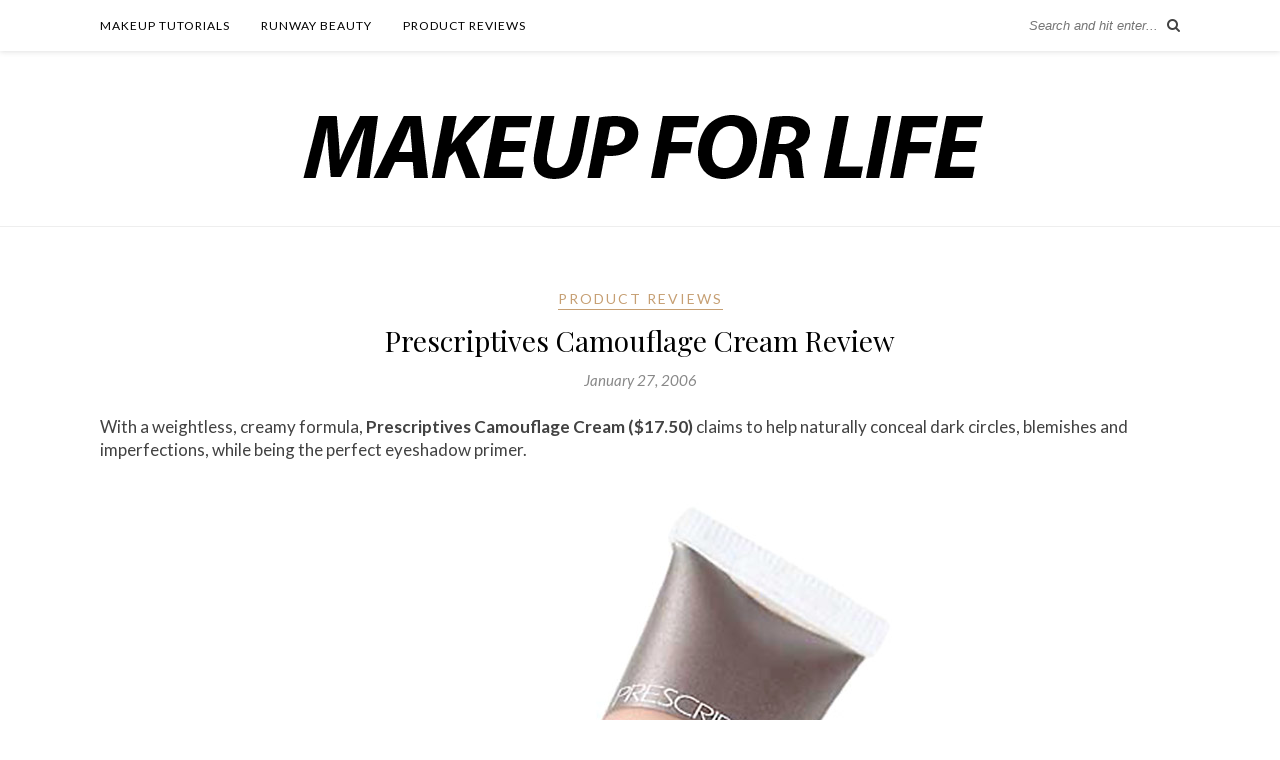

--- FILE ---
content_type: text/html; charset=UTF-8
request_url: https://makeupforlife.net/2006/01/prescriptives-camouflage-cream-review.html
body_size: 10334
content:
<!DOCTYPE html>
<html lang="en-US">
<head><meta http-equiv="Content-Type" content="text/html; charset=utf-8">


	<meta http-equiv="X-UA-Compatible" content="IE=edge">
	<meta name="viewport" content="width=device-width, initial-scale=1">

	<link rel="profile" href="http://gmpg.org/xfn/11" />
	
		<link rel="shortcut icon" href="http://makeupforlife.net/wp-content/uploads/2017/02/favicon.png" />
		
	<link rel="alternate" type="application/rss+xml" title="Makeup For Life RSS Feed" href="https://makeupforlife.net/feed" />
	<link rel="alternate" type="application/atom+xml" title="Makeup For Life Atom Feed" href="https://makeupforlife.net/feed/atom" />
	<link rel="pingback" href="https://makeupforlife.net/xmlrpc.php" />
	
	<meta name='robots' content='index, follow, max-image-preview:large, max-snippet:-1, max-video-preview:-1' />
	<style>img:is([sizes="auto" i], [sizes^="auto," i]) { contain-intrinsic-size: 3000px 1500px }</style>
	
	<!-- This site is optimized with the Yoast SEO plugin v26.6 - https://yoast.com/wordpress/plugins/seo/ -->
	<title>Prescriptives Camouflage Cream Review - Makeup For Life</title>
	<link rel="canonical" href="http://makeupforlife.net/2006/01/prescriptives-camouflage-cream-review.html" />
	<meta property="og:locale" content="en_US" />
	<meta property="og:type" content="article" />
	<meta property="og:title" content="Prescriptives Camouflage Cream Review - Makeup For Life" />
	<meta property="og:description" content="With a weightless, creamy formula, Prescriptives Camouflage Cream ($17.50) claims to help naturally conceal dark circles, blemishes and imperfections, while being the perfect eyeshadow primer. Like all Prescriptives products, this comes in a nice range of colors for light to dark skin and in different undertones. I use Y/O Medium (07) for my NC30 skin. I personally have a love-and-hate relationship with this concealer. Yes the texture is creamy, easy-to-blend and the coverage is decent too. But no matter what I do, the concealer fades in a few hours and if you put more on, it will look really cakey and gross. I also did not like the packaging. I always end up squeezing way too much product out of the tube and a lot gets wasted. I will not be repurchasing this." />
	<meta property="og:url" content="http://makeupforlife.net/2006/01/prescriptives-camouflage-cream-review.html" />
	<meta property="og:site_name" content="Makeup For Life" />
	<meta property="article:publisher" content="http://www.facebook.com/makeupforlife" />
	<meta property="article:published_time" content="2006-01-28T00:15:59+00:00" />
	<meta property="article:modified_time" content="2017-03-17T21:04:03+00:00" />
	<meta property="og:image" content="http://makeupforlife.net/wp-content/uploads/2006/01/prescriptives-camouflage-cream-review.jpg" />
	<meta property="og:image:width" content="1000" />
	<meta property="og:image:height" content="737" />
	<meta property="og:image:type" content="image/jpeg" />
	<meta name="author" content="Phyllis" />
	<meta name="twitter:card" content="summary_large_image" />
	<meta name="twitter:creator" content="@makeupforlife" />
	<meta name="twitter:site" content="@makeupforlife" />
	<meta name="twitter:label1" content="Written by" />
	<meta name="twitter:data1" content="Phyllis" />
	<meta name="twitter:label2" content="Est. reading time" />
	<meta name="twitter:data2" content="1 minute" />
	<script type="application/ld+json" class="yoast-schema-graph">{"@context":"https://schema.org","@graph":[{"@type":"WebPage","@id":"http://makeupforlife.net/2006/01/prescriptives-camouflage-cream-review.html","url":"http://makeupforlife.net/2006/01/prescriptives-camouflage-cream-review.html","name":"Prescriptives Camouflage Cream Review - Makeup For Life","isPartOf":{"@id":"http://makeupforlife.net/#website"},"primaryImageOfPage":{"@id":"http://makeupforlife.net/2006/01/prescriptives-camouflage-cream-review.html#primaryimage"},"image":{"@id":"http://makeupforlife.net/2006/01/prescriptives-camouflage-cream-review.html#primaryimage"},"thumbnailUrl":"https://makeupforlife.net/wp-content/uploads/2006/01/prescriptives-camouflage-cream-review.jpg","datePublished":"2006-01-28T00:15:59+00:00","dateModified":"2017-03-17T21:04:03+00:00","author":{"@id":"http://makeupforlife.net/#/schema/person/878f23b4e855f949d134409596be1c9f"},"breadcrumb":{"@id":"http://makeupforlife.net/2006/01/prescriptives-camouflage-cream-review.html#breadcrumb"},"inLanguage":"en-US","potentialAction":[{"@type":"ReadAction","target":["http://makeupforlife.net/2006/01/prescriptives-camouflage-cream-review.html"]}]},{"@type":"ImageObject","inLanguage":"en-US","@id":"http://makeupforlife.net/2006/01/prescriptives-camouflage-cream-review.html#primaryimage","url":"https://makeupforlife.net/wp-content/uploads/2006/01/prescriptives-camouflage-cream-review.jpg","contentUrl":"https://makeupforlife.net/wp-content/uploads/2006/01/prescriptives-camouflage-cream-review.jpg","width":1000,"height":737},{"@type":"BreadcrumbList","@id":"http://makeupforlife.net/2006/01/prescriptives-camouflage-cream-review.html#breadcrumb","itemListElement":[{"@type":"ListItem","position":1,"name":"Home","item":"http://makeupforlife.net/"},{"@type":"ListItem","position":2,"name":"Prescriptives Camouflage Cream Review"}]},{"@type":"WebSite","@id":"http://makeupforlife.net/#website","url":"http://makeupforlife.net/","name":"Makeup For Life","description":"Beauty Blog, Makeup Tutorials and Product Reviews","potentialAction":[{"@type":"SearchAction","target":{"@type":"EntryPoint","urlTemplate":"http://makeupforlife.net/?s={search_term_string}"},"query-input":{"@type":"PropertyValueSpecification","valueRequired":true,"valueName":"search_term_string"}}],"inLanguage":"en-US"},{"@type":"Person","@id":"http://makeupforlife.net/#/schema/person/878f23b4e855f949d134409596be1c9f","name":"Phyllis","image":{"@type":"ImageObject","inLanguage":"en-US","@id":"http://makeupforlife.net/#/schema/person/image/","url":"https://secure.gravatar.com/avatar/d0a1291bceeb759a3ad835513f0b01eee5ec25fa3ad78600f9c9d6556363a4db?s=96&d=mm&r=g","contentUrl":"https://secure.gravatar.com/avatar/d0a1291bceeb759a3ad835513f0b01eee5ec25fa3ad78600f9c9d6556363a4db?s=96&d=mm&r=g","caption":"Phyllis"}}]}</script>
	<!-- / Yoast SEO plugin. -->


<link rel='dns-prefetch' href='//fonts.googleapis.com' />
<link rel="alternate" type="application/rss+xml" title="Makeup For Life &raquo; Feed" href="https://makeupforlife.net/feed" />
<link rel="alternate" type="application/rss+xml" title="Makeup For Life &raquo; Comments Feed" href="https://makeupforlife.net/comments/feed" />
<link rel="alternate" type="application/rss+xml" title="Makeup For Life &raquo; Prescriptives Camouflage Cream Review Comments Feed" href="https://makeupforlife.net/2006/01/prescriptives-camouflage-cream-review.html/feed" />
<script type="text/javascript">
/* <![CDATA[ */
window._wpemojiSettings = {"baseUrl":"https:\/\/s.w.org\/images\/core\/emoji\/16.0.1\/72x72\/","ext":".png","svgUrl":"https:\/\/s.w.org\/images\/core\/emoji\/16.0.1\/svg\/","svgExt":".svg","source":{"concatemoji":"https:\/\/makeupforlife.net\/wp-includes\/js\/wp-emoji-release.min.js?ver=6.8.3"}};
/*! This file is auto-generated */
!function(s,n){var o,i,e;function c(e){try{var t={supportTests:e,timestamp:(new Date).valueOf()};sessionStorage.setItem(o,JSON.stringify(t))}catch(e){}}function p(e,t,n){e.clearRect(0,0,e.canvas.width,e.canvas.height),e.fillText(t,0,0);var t=new Uint32Array(e.getImageData(0,0,e.canvas.width,e.canvas.height).data),a=(e.clearRect(0,0,e.canvas.width,e.canvas.height),e.fillText(n,0,0),new Uint32Array(e.getImageData(0,0,e.canvas.width,e.canvas.height).data));return t.every(function(e,t){return e===a[t]})}function u(e,t){e.clearRect(0,0,e.canvas.width,e.canvas.height),e.fillText(t,0,0);for(var n=e.getImageData(16,16,1,1),a=0;a<n.data.length;a++)if(0!==n.data[a])return!1;return!0}function f(e,t,n,a){switch(t){case"flag":return n(e,"\ud83c\udff3\ufe0f\u200d\u26a7\ufe0f","\ud83c\udff3\ufe0f\u200b\u26a7\ufe0f")?!1:!n(e,"\ud83c\udde8\ud83c\uddf6","\ud83c\udde8\u200b\ud83c\uddf6")&&!n(e,"\ud83c\udff4\udb40\udc67\udb40\udc62\udb40\udc65\udb40\udc6e\udb40\udc67\udb40\udc7f","\ud83c\udff4\u200b\udb40\udc67\u200b\udb40\udc62\u200b\udb40\udc65\u200b\udb40\udc6e\u200b\udb40\udc67\u200b\udb40\udc7f");case"emoji":return!a(e,"\ud83e\udedf")}return!1}function g(e,t,n,a){var r="undefined"!=typeof WorkerGlobalScope&&self instanceof WorkerGlobalScope?new OffscreenCanvas(300,150):s.createElement("canvas"),o=r.getContext("2d",{willReadFrequently:!0}),i=(o.textBaseline="top",o.font="600 32px Arial",{});return e.forEach(function(e){i[e]=t(o,e,n,a)}),i}function t(e){var t=s.createElement("script");t.src=e,t.defer=!0,s.head.appendChild(t)}"undefined"!=typeof Promise&&(o="wpEmojiSettingsSupports",i=["flag","emoji"],n.supports={everything:!0,everythingExceptFlag:!0},e=new Promise(function(e){s.addEventListener("DOMContentLoaded",e,{once:!0})}),new Promise(function(t){var n=function(){try{var e=JSON.parse(sessionStorage.getItem(o));if("object"==typeof e&&"number"==typeof e.timestamp&&(new Date).valueOf()<e.timestamp+604800&&"object"==typeof e.supportTests)return e.supportTests}catch(e){}return null}();if(!n){if("undefined"!=typeof Worker&&"undefined"!=typeof OffscreenCanvas&&"undefined"!=typeof URL&&URL.createObjectURL&&"undefined"!=typeof Blob)try{var e="postMessage("+g.toString()+"("+[JSON.stringify(i),f.toString(),p.toString(),u.toString()].join(",")+"));",a=new Blob([e],{type:"text/javascript"}),r=new Worker(URL.createObjectURL(a),{name:"wpTestEmojiSupports"});return void(r.onmessage=function(e){c(n=e.data),r.terminate(),t(n)})}catch(e){}c(n=g(i,f,p,u))}t(n)}).then(function(e){for(var t in e)n.supports[t]=e[t],n.supports.everything=n.supports.everything&&n.supports[t],"flag"!==t&&(n.supports.everythingExceptFlag=n.supports.everythingExceptFlag&&n.supports[t]);n.supports.everythingExceptFlag=n.supports.everythingExceptFlag&&!n.supports.flag,n.DOMReady=!1,n.readyCallback=function(){n.DOMReady=!0}}).then(function(){return e}).then(function(){var e;n.supports.everything||(n.readyCallback(),(e=n.source||{}).concatemoji?t(e.concatemoji):e.wpemoji&&e.twemoji&&(t(e.twemoji),t(e.wpemoji)))}))}((window,document),window._wpemojiSettings);
/* ]]> */
</script>
<style id='wp-emoji-styles-inline-css' type='text/css'>

	img.wp-smiley, img.emoji {
		display: inline !important;
		border: none !important;
		box-shadow: none !important;
		height: 1em !important;
		width: 1em !important;
		margin: 0 0.07em !important;
		vertical-align: -0.1em !important;
		background: none !important;
		padding: 0 !important;
	}
</style>
<link rel='stylesheet' id='wp-block-library-css' href='https://makeupforlife.net/wp-includes/css/dist/block-library/style.min.css?ver=6.8.3' type='text/css' media='all' />
<style id='classic-theme-styles-inline-css' type='text/css'>
/*! This file is auto-generated */
.wp-block-button__link{color:#fff;background-color:#32373c;border-radius:9999px;box-shadow:none;text-decoration:none;padding:calc(.667em + 2px) calc(1.333em + 2px);font-size:1.125em}.wp-block-file__button{background:#32373c;color:#fff;text-decoration:none}
</style>
<style id='global-styles-inline-css' type='text/css'>
:root{--wp--preset--aspect-ratio--square: 1;--wp--preset--aspect-ratio--4-3: 4/3;--wp--preset--aspect-ratio--3-4: 3/4;--wp--preset--aspect-ratio--3-2: 3/2;--wp--preset--aspect-ratio--2-3: 2/3;--wp--preset--aspect-ratio--16-9: 16/9;--wp--preset--aspect-ratio--9-16: 9/16;--wp--preset--color--black: #000000;--wp--preset--color--cyan-bluish-gray: #abb8c3;--wp--preset--color--white: #ffffff;--wp--preset--color--pale-pink: #f78da7;--wp--preset--color--vivid-red: #cf2e2e;--wp--preset--color--luminous-vivid-orange: #ff6900;--wp--preset--color--luminous-vivid-amber: #fcb900;--wp--preset--color--light-green-cyan: #7bdcb5;--wp--preset--color--vivid-green-cyan: #00d084;--wp--preset--color--pale-cyan-blue: #8ed1fc;--wp--preset--color--vivid-cyan-blue: #0693e3;--wp--preset--color--vivid-purple: #9b51e0;--wp--preset--gradient--vivid-cyan-blue-to-vivid-purple: linear-gradient(135deg,rgba(6,147,227,1) 0%,rgb(155,81,224) 100%);--wp--preset--gradient--light-green-cyan-to-vivid-green-cyan: linear-gradient(135deg,rgb(122,220,180) 0%,rgb(0,208,130) 100%);--wp--preset--gradient--luminous-vivid-amber-to-luminous-vivid-orange: linear-gradient(135deg,rgba(252,185,0,1) 0%,rgba(255,105,0,1) 100%);--wp--preset--gradient--luminous-vivid-orange-to-vivid-red: linear-gradient(135deg,rgba(255,105,0,1) 0%,rgb(207,46,46) 100%);--wp--preset--gradient--very-light-gray-to-cyan-bluish-gray: linear-gradient(135deg,rgb(238,238,238) 0%,rgb(169,184,195) 100%);--wp--preset--gradient--cool-to-warm-spectrum: linear-gradient(135deg,rgb(74,234,220) 0%,rgb(151,120,209) 20%,rgb(207,42,186) 40%,rgb(238,44,130) 60%,rgb(251,105,98) 80%,rgb(254,248,76) 100%);--wp--preset--gradient--blush-light-purple: linear-gradient(135deg,rgb(255,206,236) 0%,rgb(152,150,240) 100%);--wp--preset--gradient--blush-bordeaux: linear-gradient(135deg,rgb(254,205,165) 0%,rgb(254,45,45) 50%,rgb(107,0,62) 100%);--wp--preset--gradient--luminous-dusk: linear-gradient(135deg,rgb(255,203,112) 0%,rgb(199,81,192) 50%,rgb(65,88,208) 100%);--wp--preset--gradient--pale-ocean: linear-gradient(135deg,rgb(255,245,203) 0%,rgb(182,227,212) 50%,rgb(51,167,181) 100%);--wp--preset--gradient--electric-grass: linear-gradient(135deg,rgb(202,248,128) 0%,rgb(113,206,126) 100%);--wp--preset--gradient--midnight: linear-gradient(135deg,rgb(2,3,129) 0%,rgb(40,116,252) 100%);--wp--preset--font-size--small: 13px;--wp--preset--font-size--medium: 20px;--wp--preset--font-size--large: 36px;--wp--preset--font-size--x-large: 42px;--wp--preset--spacing--20: 0.44rem;--wp--preset--spacing--30: 0.67rem;--wp--preset--spacing--40: 1rem;--wp--preset--spacing--50: 1.5rem;--wp--preset--spacing--60: 2.25rem;--wp--preset--spacing--70: 3.38rem;--wp--preset--spacing--80: 5.06rem;--wp--preset--shadow--natural: 6px 6px 9px rgba(0, 0, 0, 0.2);--wp--preset--shadow--deep: 12px 12px 50px rgba(0, 0, 0, 0.4);--wp--preset--shadow--sharp: 6px 6px 0px rgba(0, 0, 0, 0.2);--wp--preset--shadow--outlined: 6px 6px 0px -3px rgba(255, 255, 255, 1), 6px 6px rgba(0, 0, 0, 1);--wp--preset--shadow--crisp: 6px 6px 0px rgba(0, 0, 0, 1);}:where(.is-layout-flex){gap: 0.5em;}:where(.is-layout-grid){gap: 0.5em;}body .is-layout-flex{display: flex;}.is-layout-flex{flex-wrap: wrap;align-items: center;}.is-layout-flex > :is(*, div){margin: 0;}body .is-layout-grid{display: grid;}.is-layout-grid > :is(*, div){margin: 0;}:where(.wp-block-columns.is-layout-flex){gap: 2em;}:where(.wp-block-columns.is-layout-grid){gap: 2em;}:where(.wp-block-post-template.is-layout-flex){gap: 1.25em;}:where(.wp-block-post-template.is-layout-grid){gap: 1.25em;}.has-black-color{color: var(--wp--preset--color--black) !important;}.has-cyan-bluish-gray-color{color: var(--wp--preset--color--cyan-bluish-gray) !important;}.has-white-color{color: var(--wp--preset--color--white) !important;}.has-pale-pink-color{color: var(--wp--preset--color--pale-pink) !important;}.has-vivid-red-color{color: var(--wp--preset--color--vivid-red) !important;}.has-luminous-vivid-orange-color{color: var(--wp--preset--color--luminous-vivid-orange) !important;}.has-luminous-vivid-amber-color{color: var(--wp--preset--color--luminous-vivid-amber) !important;}.has-light-green-cyan-color{color: var(--wp--preset--color--light-green-cyan) !important;}.has-vivid-green-cyan-color{color: var(--wp--preset--color--vivid-green-cyan) !important;}.has-pale-cyan-blue-color{color: var(--wp--preset--color--pale-cyan-blue) !important;}.has-vivid-cyan-blue-color{color: var(--wp--preset--color--vivid-cyan-blue) !important;}.has-vivid-purple-color{color: var(--wp--preset--color--vivid-purple) !important;}.has-black-background-color{background-color: var(--wp--preset--color--black) !important;}.has-cyan-bluish-gray-background-color{background-color: var(--wp--preset--color--cyan-bluish-gray) !important;}.has-white-background-color{background-color: var(--wp--preset--color--white) !important;}.has-pale-pink-background-color{background-color: var(--wp--preset--color--pale-pink) !important;}.has-vivid-red-background-color{background-color: var(--wp--preset--color--vivid-red) !important;}.has-luminous-vivid-orange-background-color{background-color: var(--wp--preset--color--luminous-vivid-orange) !important;}.has-luminous-vivid-amber-background-color{background-color: var(--wp--preset--color--luminous-vivid-amber) !important;}.has-light-green-cyan-background-color{background-color: var(--wp--preset--color--light-green-cyan) !important;}.has-vivid-green-cyan-background-color{background-color: var(--wp--preset--color--vivid-green-cyan) !important;}.has-pale-cyan-blue-background-color{background-color: var(--wp--preset--color--pale-cyan-blue) !important;}.has-vivid-cyan-blue-background-color{background-color: var(--wp--preset--color--vivid-cyan-blue) !important;}.has-vivid-purple-background-color{background-color: var(--wp--preset--color--vivid-purple) !important;}.has-black-border-color{border-color: var(--wp--preset--color--black) !important;}.has-cyan-bluish-gray-border-color{border-color: var(--wp--preset--color--cyan-bluish-gray) !important;}.has-white-border-color{border-color: var(--wp--preset--color--white) !important;}.has-pale-pink-border-color{border-color: var(--wp--preset--color--pale-pink) !important;}.has-vivid-red-border-color{border-color: var(--wp--preset--color--vivid-red) !important;}.has-luminous-vivid-orange-border-color{border-color: var(--wp--preset--color--luminous-vivid-orange) !important;}.has-luminous-vivid-amber-border-color{border-color: var(--wp--preset--color--luminous-vivid-amber) !important;}.has-light-green-cyan-border-color{border-color: var(--wp--preset--color--light-green-cyan) !important;}.has-vivid-green-cyan-border-color{border-color: var(--wp--preset--color--vivid-green-cyan) !important;}.has-pale-cyan-blue-border-color{border-color: var(--wp--preset--color--pale-cyan-blue) !important;}.has-vivid-cyan-blue-border-color{border-color: var(--wp--preset--color--vivid-cyan-blue) !important;}.has-vivid-purple-border-color{border-color: var(--wp--preset--color--vivid-purple) !important;}.has-vivid-cyan-blue-to-vivid-purple-gradient-background{background: var(--wp--preset--gradient--vivid-cyan-blue-to-vivid-purple) !important;}.has-light-green-cyan-to-vivid-green-cyan-gradient-background{background: var(--wp--preset--gradient--light-green-cyan-to-vivid-green-cyan) !important;}.has-luminous-vivid-amber-to-luminous-vivid-orange-gradient-background{background: var(--wp--preset--gradient--luminous-vivid-amber-to-luminous-vivid-orange) !important;}.has-luminous-vivid-orange-to-vivid-red-gradient-background{background: var(--wp--preset--gradient--luminous-vivid-orange-to-vivid-red) !important;}.has-very-light-gray-to-cyan-bluish-gray-gradient-background{background: var(--wp--preset--gradient--very-light-gray-to-cyan-bluish-gray) !important;}.has-cool-to-warm-spectrum-gradient-background{background: var(--wp--preset--gradient--cool-to-warm-spectrum) !important;}.has-blush-light-purple-gradient-background{background: var(--wp--preset--gradient--blush-light-purple) !important;}.has-blush-bordeaux-gradient-background{background: var(--wp--preset--gradient--blush-bordeaux) !important;}.has-luminous-dusk-gradient-background{background: var(--wp--preset--gradient--luminous-dusk) !important;}.has-pale-ocean-gradient-background{background: var(--wp--preset--gradient--pale-ocean) !important;}.has-electric-grass-gradient-background{background: var(--wp--preset--gradient--electric-grass) !important;}.has-midnight-gradient-background{background: var(--wp--preset--gradient--midnight) !important;}.has-small-font-size{font-size: var(--wp--preset--font-size--small) !important;}.has-medium-font-size{font-size: var(--wp--preset--font-size--medium) !important;}.has-large-font-size{font-size: var(--wp--preset--font-size--large) !important;}.has-x-large-font-size{font-size: var(--wp--preset--font-size--x-large) !important;}
:where(.wp-block-post-template.is-layout-flex){gap: 1.25em;}:where(.wp-block-post-template.is-layout-grid){gap: 1.25em;}
:where(.wp-block-columns.is-layout-flex){gap: 2em;}:where(.wp-block-columns.is-layout-grid){gap: 2em;}
:root :where(.wp-block-pullquote){font-size: 1.5em;line-height: 1.6;}
</style>
<link rel='stylesheet' id='contact-form-7-css' href='https://makeupforlife.net/wp-content/plugins/contact-form-7/includes/css/styles.css?ver=6.1.4' type='text/css' media='all' />
<link rel='stylesheet' id='sp_style-css' href='https://makeupforlife.net/wp-content/themes/rosemary/style.css?ver=6.8.3' type='text/css' media='all' />
<link rel='stylesheet' id='bxslider-css-css' href='https://makeupforlife.net/wp-content/themes/rosemary/css/jquery.bxslider.css?ver=6.8.3' type='text/css' media='all' />
<link rel='stylesheet' id='font-awesome-css' href='https://makeupforlife.net/wp-content/themes/rosemary/css/font-awesome.min.css?ver=6.8.3' type='text/css' media='all' />
<link rel='stylesheet' id='responsive-css' href='https://makeupforlife.net/wp-content/themes/rosemary/css/responsive.css?ver=6.8.3' type='text/css' media='all' />
<link rel='stylesheet' id='default_body_font-css' href='//fonts.googleapis.com/css?family=Lato%3A400%2C700%2C400italic%2C700italic&#038;subset=latin%2Clatin-ext&#038;ver=6.8.3' type='text/css' media='all' />
<link rel='stylesheet' id='default_heading_font-css' href='//fonts.googleapis.com/css?family=Playfair+Display%3A400%2C700%2C400italic%2C700italic&#038;subset=latin%2Clatin-ext&#038;ver=6.8.3' type='text/css' media='all' />
<script type="text/javascript" src="https://makeupforlife.net/wp-includes/js/jquery/jquery.min.js?ver=3.7.1" id="jquery-core-js"></script>
<script type="text/javascript" src="https://makeupforlife.net/wp-includes/js/jquery/jquery-migrate.min.js?ver=3.4.1" id="jquery-migrate-js"></script>
<link rel="https://api.w.org/" href="https://makeupforlife.net/wp-json/" /><link rel="alternate" title="JSON" type="application/json" href="https://makeupforlife.net/wp-json/wp/v2/posts/30072" /><link rel="EditURI" type="application/rsd+xml" title="RSD" href="https://makeupforlife.net/xmlrpc.php?rsd" />
<meta name="generator" content="WordPress 6.8.3" />
<link rel='shortlink' href='https://makeupforlife.net/?p=30072' />
<link rel="alternate" title="oEmbed (JSON)" type="application/json+oembed" href="https://makeupforlife.net/wp-json/oembed/1.0/embed?url=https%3A%2F%2Fmakeupforlife.net%2F2006%2F01%2Fprescriptives-camouflage-cream-review.html" />
<link rel="alternate" title="oEmbed (XML)" type="text/xml+oembed" href="https://makeupforlife.net/wp-json/oembed/1.0/embed?url=https%3A%2F%2Fmakeupforlife.net%2F2006%2F01%2Fprescriptives-camouflage-cream-review.html&#038;format=xml" />
    <style type="text/css">
	
		#logo { padding:30px 0 5px; }
		
								#nav-wrapper .menu li.current-menu-item > a, #nav-wrapper .menu li.current_page_item > a, #nav-wrapper .menu li a:hover {  color:; }
		
		#nav-wrapper .menu .sub-menu, #nav-wrapper .menu .children { background: ; }
		#nav-wrapper ul.menu ul a, #nav-wrapper .menu ul ul a {  color:; }
		#nav-wrapper ul.menu ul a:hover, #nav-wrapper .menu ul ul a:hover { color: ; background:; }
		
		.slicknav_nav { background:#ffffff; }
		.slicknav_nav a { color:; }
		.slicknav_menu .slicknav_icon-bar { background-color:; }
		
		#top-social a i { color:; }
		#top-social a:hover i { color:; }
		
		#top-search i { color:; }
		#top-search { border-color:; }
		
		.widget-title { background:; color:; border-color:; }
		
		a, .social-widget a:hover > i, .woocommerce .star-rating { color:; }
		.post-header .cat a, .post-entry blockquote { border-color:; }
		
		.feat-item .read-more, .more-button  { background:; color:; border-color:;}
		.feat-item .read-more:hover, .more-button:hover  { background:; color:; border-color:;}
		
				@media only screen and (max-width: 960px) {
#instagram-footer .instagram-pics li { width: 33.3%;
margin-bottom: -3px;
}
}

.single .post-img {
display: none; 
}

.page .post-img {
display: none; 
}

.wp-caption {
border: 0px;
}

#top-search {
border: 0px;
}


body {
font-size: 17px;
}

.post-header h2 a, .post-header h1 {
font-size: 28px;}

.post-header .date {
font-size: 14px;
}

.post-header .cat a {
font-size: 14px;
}

.list-meta .date {
font-size: 14px;
}

#nav-wrapper .menu li a {
font-size: 12px;
}

.item-related span.date {
font-size: 13px;
}

.post-box-title {
font-size: 15px;
}

.wp-caption p.wp-caption-text {
font-size: 16px;
}

.post-header .date {
font-size: 15px;
}

.archive-box {
margin-bottom: 30px;
}				
    </style>
    	
	
	
<meta name="google-site-verification" content="4wIQVmAdifV9-4wu5UPSq2RU890aK5BuWqUxS_tZd_I" />	
	
	
	
	
	
	
	
</head>

<body class="wp-singular post-template-default single single-post postid-30072 single-format-standard wp-theme-rosemary">

	<div id="top-bar">
	
		<div class="container">
			
			<div id="nav-wrapper">
				<ul id="menu-header" class="menu"><li id="menu-item-81853" class="menu-item menu-item-type-taxonomy menu-item-object-category menu-item-81853"><a href="https://makeupforlife.net/makeup-tutorials">Makeup Tutorials</a></li>
<li id="menu-item-81856" class="menu-item menu-item-type-taxonomy menu-item-object-category menu-item-81856"><a href="https://makeupforlife.net/runway-beauty">Runway Beauty</a></li>
<li id="menu-item-83307" class="menu-item menu-item-type-taxonomy menu-item-object-category current-post-ancestor current-menu-parent current-post-parent menu-item-83307"><a href="https://makeupforlife.net/product-reviews">Product Reviews</a></li>
</ul>			</div>
			
			<div class="menu-mobile"></div>
			
						<div id="top-search">
				<form role="search" method="get" id="searchform" action="https://makeupforlife.net/">
		<input type="text" placeholder="Search and hit enter..." name="s" id="s" />
</form>				<i class="fa fa-search search-desktop"></i>
				<i class="fa fa-search search-toggle"></i>
			</div>
			
			<!-- Responsive Search -->
			<div class="show-search">
				<form role="search" method="get" id="searchform" action="https://makeupforlife.net/">
		<input type="text" placeholder="Search and hit enter..." name="s" id="s" />
</form>			</div>
			<!-- -->
						
						<div id="top-social" >
				
																																																												
								
			</div>
						
		</div>
	
	</div>
	
	<header id="header">

		
		
		
		
<center>
</center>










	    
	    
	    
	    
	    
	    
	
		<div class="container">
		    
		    
		    <br>














			
			<div id="logo">
				
									
											<h2><a href="https://makeupforlife.net"><img src="http://makeupforlife.net/wp-content/uploads/2017/02/logo.png" alt="Makeup For Life" /></a></h2>
										
								
			</div>
			
		</div>
		
	</header>	
	<div class="container">
		
		<div id="content">
		
			<div id="main" class="fullwidth">
			
								
					<article id="post-30072" class="post-30072 post type-post status-publish format-standard has-post-thumbnail hentry category-product-reviews tag-concealer">
	
	<div class="post-header">
		
				<span class="cat"><a href="https://makeupforlife.net/product-reviews" title="View all posts in Product Reviews" >Product Reviews</a></span>
				
					<h1 class="entry-title">Prescriptives Camouflage Cream Review</h1>
				
				<span class="date"><span class="date updated published">January 27, 2006</span></span>
				
	</div>
	
	
	

	
	
	
	
	
	
	
	
			
						<div class="post-img">
			<a href="https://makeupforlife.net/2006/01/prescriptives-camouflage-cream-review.html"><img width="1000" height="737" src="https://makeupforlife.net/wp-content/uploads/2006/01/prescriptives-camouflage-cream-review.jpg" class="attachment-full-thumb size-full-thumb wp-post-image" alt="" decoding="async" fetchpriority="high" srcset="https://makeupforlife.net/wp-content/uploads/2006/01/prescriptives-camouflage-cream-review.jpg 1000w, https://makeupforlife.net/wp-content/uploads/2006/01/prescriptives-camouflage-cream-review-300x221.jpg 300w, https://makeupforlife.net/wp-content/uploads/2006/01/prescriptives-camouflage-cream-review-768x566.jpg 768w, https://makeupforlife.net/wp-content/uploads/2006/01/prescriptives-camouflage-cream-review-60x44.jpg 60w" sizes="(max-width: 1000px) 100vw, 1000px" /></a>
		</div>
						
		
	<div class="post-entry">
		
				
			<p>With a weightless, creamy formula, <strong>Prescriptives Camouflage Cream ($17.50)</strong> claims to help naturally conceal dark circles, blemishes and imperfections, while being the perfect eyeshadow primer.<br />
<br />
<center><img decoding="async" src="http://makeupforlife.net/wp-content/uploads/2006/01/prescriptives-camouflage-cream-review.jpg" alt="Prescriptives Camouflage Cream"></center><br />
<span id="more-30072"></span>Like all Prescriptives products, this comes in a nice range of colors for light to dark skin and in different undertones. I use <strong>Y/O Medium (07)</strong> for my NC30 skin.<br />
<br />
I personally have a love-and-hate relationship with this concealer. Yes the texture is creamy, easy-to-blend and the coverage is decent too. But no matter what I do, the concealer fades in a few hours and if you put more on, it will look really cakey and gross.<br />
<br />
I also did not like the packaging. I always end up squeezing way too much product out of the tube and a lot gets wasted. I will not be repurchasing this.</p>
			
				
		
				
									<div class="post-tags">
				<a href="https://makeupforlife.net/tag/concealer" rel="tag">Concealer</a>			</div>
			
										
	</div>
	
		
	<div class="post-meta">
		
				
		<div class="meta-comments">
			<a href="https://makeupforlife.net/2006/01/prescriptives-camouflage-cream-review.html#comments">1 Comment</a>		</div>
				
				<div class="meta-share">
			<span class="share-text">Share</span>
			<a target="_blank" href="https://www.facebook.com/sharer/sharer.php?u=https://makeupforlife.net/2006/01/prescriptives-camouflage-cream-review.html"><i class="fa fa-facebook"></i></a>
			<a target="_blank" href="https://twitter.com/intent/tweet?text=Check%20out%20this%20article:%20Prescriptives+Camouflage+Cream+Review&url=https://makeupforlife.net/2006/01/prescriptives-camouflage-cream-review.html"><i class="fa fa-twitter"></i></a>
						<a data-pin-do="none" target="_blank" href="https://pinterest.com/pin/create/button/?url=https://makeupforlife.net/2006/01/prescriptives-camouflage-cream-review.html&media=https://makeupforlife.net/wp-content/uploads/2006/01/prescriptives-camouflage-cream-review.jpg&description=Prescriptives+Camouflage+Cream+Review"><i class="fa fa-pinterest"></i></a>
			<a target="_blank" href="https://plus.google.com/share?url=https://makeupforlife.net/2006/01/prescriptives-camouflage-cream-review.html"><i class="fa fa-google-plus"></i></a>
		</div>
		






<br>
	<br>



		<center><script async src="//pagead2.googlesyndication.com/pagead/js/adsbygoogle.js"></script>
<!-- Footer Responsive -->
<ins class="adsbygoogle"
     style="display:block"
     data-ad-client="ca-pub-9820368300779068"
     data-ad-slot="7236888677"
     data-ad-format="auto"></ins>
<script>
(adsbygoogle = window.adsbygoogle || []).push({});
</script></center>

	<br>
	<br>
	



















	</div>
		
		
						<div class="post-related"><div class="post-box"><h4 class="post-box-title">You Might Also Like</h4></div>
						<div class="item-related">
					
										<a href="https://makeupforlife.net/2006/01/mac-studio-touch-up-stick-review.html"><img width="520" height="400" src="https://makeupforlife.net/wp-content/uploads/2017/04/mac-studio-touch-up-stick-review-520x400.jpg" class="attachment-misc-thumb size-misc-thumb wp-post-image" alt="" decoding="async" /></a>
										
					<h3><a href="https://makeupforlife.net/2006/01/mac-studio-touch-up-stick-review.html">MAC Studio Touch-Up Stick Review</a></h3>
					<span class="date">January 27, 2006</span>
					
				</div>
						<div class="item-related">
					
										<a href="https://makeupforlife.net/2009/01/bliss-peeling-groovy-facial-serum-review.html"><img width="520" height="400" src="https://makeupforlife.net/wp-content/uploads/2009/01/bliss-peeling-groovy-facial-serum-review-520x400.jpg" class="attachment-misc-thumb size-misc-thumb wp-post-image" alt="" decoding="async" /></a>
										
					<h3><a href="https://makeupforlife.net/2009/01/bliss-peeling-groovy-facial-serum-review.html">Bliss Peeling Groovy Facial Serum Review</a></h3>
					<span class="date">January 22, 2009</span>
					
				</div>
						<div class="item-related">
					
										<a href="https://makeupforlife.net/2009/07/nars-sheer-glow-foundation-review.html"><img width="520" height="400" src="https://makeupforlife.net/wp-content/uploads/2009/07/nars-sheer-glow-foundation-review-520x400.jpg" class="attachment-misc-thumb size-misc-thumb wp-post-image" alt="" decoding="async" loading="lazy" /></a>
										
					<h3><a href="https://makeupforlife.net/2009/07/nars-sheer-glow-foundation-review.html">NARS Sheer Glow Foundation Review and Swatches</a></h3>
					<span class="date">July 29, 2009</span>
					
				</div>
		</div>			
	<div class="post-comments" id="comments">
	
	<div class="post-box"><h4 class="post-box-title">1 Comment</h4></div><div class='comments'>		<li class="comment even thread-even depth-1" id="comment-126889">
			
			<div class="thecomment">
						
				<div class="author-img">
					<img alt='' src='https://secure.gravatar.com/avatar/374cdd5830df539a98d39b3b44abde184279f3086c2ba1c619fbc5a6776852f8?s=50&#038;d=mm&#038;r=g' srcset='https://secure.gravatar.com/avatar/374cdd5830df539a98d39b3b44abde184279f3086c2ba1c619fbc5a6776852f8?s=100&#038;d=mm&#038;r=g 2x' class='avatar avatar-50 photo' height='50' width='50' loading='lazy' decoding='async'/>				</div>
				
				<div class="comment-text">
					<span class="reply">
						<a rel="nofollow" class="comment-reply-link" href="#comment-126889" data-commentid="126889" data-postid="30072" data-belowelement="comment-126889" data-respondelement="respond" data-replyto="Reply to anonymous" aria-label="Reply to anonymous">Reply</a>											</span>
					<span class="author">anonymous</span>
					<span class="date">July 21, 2008 at 6:24 pm</span>
										<p>u know i gotta disagree with ur review of the prescriptives camoflauge concealer because i really like it…it has been the best concealer so far! n believe me ive tried many…altough ive had the same experience like u where it pumps out blobs lol i hate that its so annoying lol but besides that i think the product itself is very good! havent tried the mac one though…</p>
				</div>
						
			</div>
			
			
		</li>

		</li><!-- #comment-## -->
</div><div id='comments_pagination'></div>	<div id="respond" class="comment-respond">
		<h3 id="reply-title" class="comment-reply-title">Leave a Reply <small><a rel="nofollow" id="cancel-comment-reply-link" href="/2006/01/prescriptives-camouflage-cream-review.html#respond" style="display:none;">Cancel Reply</a></small></h3><form action="https://makeupforlife.net/wp-comments-post.php" method="post" id="commentform" class="comment-form"><p class="comment-form-comment"><textarea id="comment" name="comment" cols="45" rows="8" aria-required="true"></textarea></p><p class="comment-form-author"><label for="author">Name <span class="required">*</span></label> <input id="author" name="author" type="text" value="" size="30" maxlength="245" autocomplete="name" required="required" /></p>
<p class="comment-form-email"><label for="email">Email <span class="required">*</span></label> <input id="email" name="email" type="text" value="" size="30" maxlength="100" autocomplete="email" required="required" /></p>
<p class="comment-form-url"><label for="url">Website</label> <input id="url" name="url" type="text" value="" size="30" maxlength="200" autocomplete="url" /></p>
<p class="comment-form-cookies-consent"><input id="wp-comment-cookies-consent" name="wp-comment-cookies-consent" type="checkbox" value="yes" /> <label for="wp-comment-cookies-consent">Save my name, email, and website in this browser for the next time I comment.</label></p>
<p class="form-submit"><input name="submit" type="submit" id="submit" class="submit" value="Post Comment" /> <input type='hidden' name='comment_post_ID' value='30072' id='comment_post_ID' />
<input type='hidden' name='comment_parent' id='comment_parent' value='0' />
</p><p style="display: none;"><input type="hidden" id="akismet_comment_nonce" name="akismet_comment_nonce" value="016dae64bb" /></p><p style="display: none !important;" class="akismet-fields-container" data-prefix="ak_"><label>&#916;<textarea name="ak_hp_textarea" cols="45" rows="8" maxlength="100"></textarea></label><input type="hidden" id="ak_js_1" name="ak_js" value="85"/><script>document.getElementById( "ak_js_1" ).setAttribute( "value", ( new Date() ).getTime() );</script></p></form>	</div><!-- #respond -->
	

</div> <!-- end comments div -->
	
</article>						
								
								
			</div>

	
		<!-- END CONTENT -->
		</div>
		
	<!-- END CONTAINER -->
	</div>
	
	<div id="instagram-footer">
		
		<div id="text-2" class="instagram-widget widget_text">			<div class="textwidget"><center><a href="http://makeupforlife.net/about">About</a>&nbsp;&nbsp;&nbsp;&nbsp;&nbsp;&nbsp;&nbsp;&nbsp;&nbsp;&nbsp;&nbsp;
<a href="http://makeupforlife.net/contact">Contact</a>&nbsp;&nbsp;&nbsp;&nbsp;&nbsp;&nbsp;&nbsp;&nbsp;&nbsp;&nbsp;&nbsp;
<a href="http://makeupforlife.net/press">Press & Mentions</a>
&nbsp;&nbsp;&nbsp;&nbsp;&nbsp;&nbsp;&nbsp;&nbsp;&nbsp;&nbsp;&nbsp;<a href="http://makeupforlife.net/disclaimer">Policies & Disclosures</a></center>
</div>
		</div>		
	</div>
	
	<div id="footer">
		
		<div class="container">
			
			<p class="copyright left">© 2025 Makeup For Life. All Rights Reserved.</p>
			<p class="copyright right"></p>
			
		</div>
		
	</div>
	
	<script type="speculationrules">
{"prefetch":[{"source":"document","where":{"and":[{"href_matches":"\/*"},{"not":{"href_matches":["\/wp-*.php","\/wp-admin\/*","\/wp-content\/uploads\/*","\/wp-content\/*","\/wp-content\/plugins\/*","\/wp-content\/themes\/rosemary\/*","\/*\\?(.+)"]}},{"not":{"selector_matches":"a[rel~=\"nofollow\"]"}},{"not":{"selector_matches":".no-prefetch, .no-prefetch a"}}]},"eagerness":"conservative"}]}
</script>
<script type="text/javascript" src="https://makeupforlife.net/wp-includes/js/dist/hooks.min.js?ver=4d63a3d491d11ffd8ac6" id="wp-hooks-js"></script>
<script type="text/javascript" src="https://makeupforlife.net/wp-includes/js/dist/i18n.min.js?ver=5e580eb46a90c2b997e6" id="wp-i18n-js"></script>
<script type="text/javascript" id="wp-i18n-js-after">
/* <![CDATA[ */
wp.i18n.setLocaleData( { 'text direction\u0004ltr': [ 'ltr' ] } );
/* ]]> */
</script>
<script type="text/javascript" src="https://makeupforlife.net/wp-content/plugins/contact-form-7/includes/swv/js/index.js?ver=6.1.4" id="swv-js"></script>
<script type="text/javascript" id="contact-form-7-js-before">
/* <![CDATA[ */
var wpcf7 = {
    "api": {
        "root": "https:\/\/makeupforlife.net\/wp-json\/",
        "namespace": "contact-form-7\/v1"
    }
};
/* ]]> */
</script>
<script type="text/javascript" src="https://makeupforlife.net/wp-content/plugins/contact-form-7/includes/js/index.js?ver=6.1.4" id="contact-form-7-js"></script>
<script type="text/javascript" src="https://makeupforlife.net/wp-content/themes/rosemary/js/jquery.bxslider.min.js?ver=6.8.3" id="bxslider-js"></script>
<script type="text/javascript" src="https://makeupforlife.net/wp-content/themes/rosemary/js/jquery.slicknav.min.js?ver=6.8.3" id="slicknav-js"></script>
<script type="text/javascript" src="https://makeupforlife.net/wp-content/themes/rosemary/js/fitvids.js?ver=6.8.3" id="fitvids-js"></script>
<script type="text/javascript" src="https://makeupforlife.net/wp-content/themes/rosemary/js/solopine.js?ver=6.8.3" id="sp_scripts-js"></script>
<script type="text/javascript" src="https://makeupforlife.net/wp-includes/js/comment-reply.min.js?ver=6.8.3" id="comment-reply-js" async="async" data-wp-strategy="async"></script>
<script defer type="text/javascript" src="https://makeupforlife.net/wp-content/plugins/akismet/_inc/akismet-frontend.js?ver=1765941352" id="akismet-frontend-js"></script>
	
	
	
	
	
	
<!-- Google Analytics -->

<script>
  (function(i,s,o,g,r,a,m){i['GoogleAnalyticsObject']=r;i[r]=i[r]||function(){
  (i[r].q=i[r].q||[]).push(arguments)},i[r].l=1*new Date();a=s.createElement(o),
  m=s.getElementsByTagName(o)[0];a.async=1;a.src=g;m.parentNode.insertBefore(a,m)
  })(window,document,'script','//www.google-analytics.com/analytics.js','ga');

  ga('create', 'UA-3420220-1', 'makeupforlife.net');
  ga('require', 'displayfeatures');
  ga('send', 'pageview');

</script>	
	
	
	

	
</body>

</html>

--- FILE ---
content_type: text/html; charset=utf-8
request_url: https://www.google.com/recaptcha/api2/aframe
body_size: 249
content:
<!DOCTYPE HTML><html><head><meta http-equiv="content-type" content="text/html; charset=UTF-8"></head><body><script nonce="tFOGnR1kUkHFeb_gtxFSyQ">/** Anti-fraud and anti-abuse applications only. See google.com/recaptcha */ try{var clients={'sodar':'https://pagead2.googlesyndication.com/pagead/sodar?'};window.addEventListener("message",function(a){try{if(a.source===window.parent){var b=JSON.parse(a.data);var c=clients[b['id']];if(c){var d=document.createElement('img');d.src=c+b['params']+'&rc='+(localStorage.getItem("rc::a")?sessionStorage.getItem("rc::b"):"");window.document.body.appendChild(d);sessionStorage.setItem("rc::e",parseInt(sessionStorage.getItem("rc::e")||0)+1);localStorage.setItem("rc::h",'1769522159641');}}}catch(b){}});window.parent.postMessage("_grecaptcha_ready", "*");}catch(b){}</script></body></html>